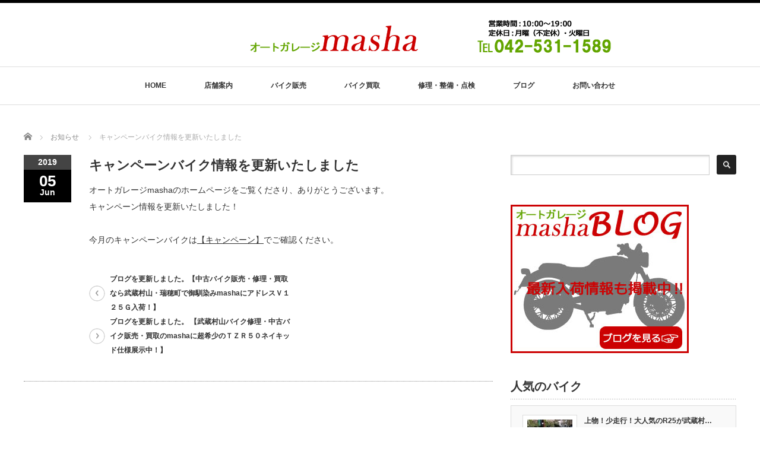

--- FILE ---
content_type: text/html; charset=UTF-8
request_url: https://masha-bike.com/news/1082/
body_size: 12168
content:
<!DOCTYPE html PUBLIC "-//W3C//DTD XHTML 1.1//EN" "http://www.w3.org/TR/xhtml11/DTD/xhtml11.dtd">
<!--[if lt IE 9]><html xmlns="http://www.w3.org/1999/xhtml" class="ie"><![endif]-->
<!--[if (gt IE 9)|!(IE)]><!--><html xmlns="http://www.w3.org/1999/xhtml"><!--<![endif]-->
<head profile="http://gmpg.org/xfn/11">
<meta http-equiv="Content-Type" content="text/html; charset=UTF-8" />
<meta http-equiv="X-UA-Compatible" content="IE=edge,chrome=1" />
<meta name="viewport" content="width=device-width" />
<title>キャンペーンバイク情報を更新いたしました - 東京・武蔵村山・瑞穂町のバイクショップ オートガレージmasha（マシャ）</title>
<meta name="description" content="オートガレージmashaのホームページをご覧くださり、ありがとうございます。キャンペーン情報を更新いたしました！今月のキャンペーンバイクは【キャンペーン】でご確認ください。" />

<link rel="alternate" type="application/rss+xml" title="東京・武蔵村山・瑞穂町のバイクショップ オートガレージmasha（マシャ） RSS Feed" href="https://masha-bike.com/feed/" />
<link rel="alternate" type="application/atom+xml" title="東京・武蔵村山・瑞穂町のバイクショップ オートガレージmasha（マシャ） Atom Feed" href="https://masha-bike.com/feed/atom/" />
<link rel="pingback" href="https://masha-bike.com/xmlrpc.php" />

	<style>img:is([sizes="auto" i], [sizes^="auto," i]) { contain-intrinsic-size: 3000px 1500px }</style>
	
		<!-- All in One SEO 4.9.3 - aioseo.com -->
	<meta name="description" content="オートガレージmashaのホームページをご覧くださり、ありがとうございます。 キャンペーン情報を更新いたしまし" />
	<meta name="robots" content="max-image-preview:large" />
	<link rel="canonical" href="https://masha-bike.com/news/1082/" />
	<meta name="generator" content="All in One SEO (AIOSEO) 4.9.3" />
		<meta property="og:locale" content="ja_JP" />
		<meta property="og:site_name" content="東京・武蔵村山・瑞穂町のバイクショップ オートガレージmasha（マシャ） - 東京・武蔵村山市・瑞穂町でバイクをお探しならオートガレージmasha（オートガレージマシャ）にご来店下さい。原付～大型車両まで出張無料査定・高価買取・不要なバイクの無料処分、バイク・パーツ類の販売から車検・修理・点検・買取・処分まで行なっています。" />
		<meta property="og:type" content="article" />
		<meta property="og:title" content="キャンペーンバイク情報を更新いたしました - 東京・武蔵村山・瑞穂町のバイクショップ オートガレージmasha（マシャ）" />
		<meta property="og:description" content="オートガレージmashaのホームページをご覧くださり、ありがとうございます。 キャンペーン情報を更新いたしまし" />
		<meta property="og:url" content="https://masha-bike.com/news/1082/" />
		<meta property="article:published_time" content="2019-06-05T03:28:43+00:00" />
		<meta property="article:modified_time" content="2019-06-05T03:29:01+00:00" />
		<meta name="twitter:card" content="summary_large_image" />
		<meta name="twitter:title" content="キャンペーンバイク情報を更新いたしました - 東京・武蔵村山・瑞穂町のバイクショップ オートガレージmasha（マシャ）" />
		<meta name="twitter:description" content="オートガレージmashaのホームページをご覧くださり、ありがとうございます。 キャンペーン情報を更新いたしまし" />
		<script type="application/ld+json" class="aioseo-schema">
			{"@context":"https:\/\/schema.org","@graph":[{"@type":"BreadcrumbList","@id":"https:\/\/masha-bike.com\/news\/1082\/#breadcrumblist","itemListElement":[{"@type":"ListItem","@id":"https:\/\/masha-bike.com#listItem","position":1,"name":"\u5bb6","item":"https:\/\/masha-bike.com","nextItem":{"@type":"ListItem","@id":"https:\/\/masha-bike.com\/news\/#listItem","name":"\u30cb\u30e5\u30fc\u30b9"}},{"@type":"ListItem","@id":"https:\/\/masha-bike.com\/news\/#listItem","position":2,"name":"\u30cb\u30e5\u30fc\u30b9","item":"https:\/\/masha-bike.com\/news\/","nextItem":{"@type":"ListItem","@id":"https:\/\/masha-bike.com\/news\/1082\/#listItem","name":"\u30ad\u30e3\u30f3\u30da\u30fc\u30f3\u30d0\u30a4\u30af\u60c5\u5831\u3092\u66f4\u65b0\u3044\u305f\u3057\u307e\u3057\u305f"},"previousItem":{"@type":"ListItem","@id":"https:\/\/masha-bike.com#listItem","name":"\u5bb6"}},{"@type":"ListItem","@id":"https:\/\/masha-bike.com\/news\/1082\/#listItem","position":3,"name":"\u30ad\u30e3\u30f3\u30da\u30fc\u30f3\u30d0\u30a4\u30af\u60c5\u5831\u3092\u66f4\u65b0\u3044\u305f\u3057\u307e\u3057\u305f","previousItem":{"@type":"ListItem","@id":"https:\/\/masha-bike.com\/news\/#listItem","name":"\u30cb\u30e5\u30fc\u30b9"}}]},{"@type":"Organization","@id":"https:\/\/masha-bike.com\/#organization","name":"\u6771\u4eac\u30fb\u6b66\u8535\u6751\u5c71\u30fb\u745e\u7a42\u753a\u306e\u30d0\u30a4\u30af\u30b7\u30e7\u30c3\u30d7 \u30aa\u30fc\u30c8\u30ac\u30ec\u30fc\u30b8masha\uff08\u30de\u30b7\u30e3\uff09","description":"\u6771\u4eac\u30fb\u6b66\u8535\u6751\u5c71\u5e02\u30fb\u745e\u7a42\u753a\u3067\u30d0\u30a4\u30af\u3092\u304a\u63a2\u3057\u306a\u3089\u30aa\u30fc\u30c8\u30ac\u30ec\u30fc\u30b8masha\uff08\u30aa\u30fc\u30c8\u30ac\u30ec\u30fc\u30b8\u30de\u30b7\u30e3\uff09\u306b\u3054\u6765\u5e97\u4e0b\u3055\u3044\u3002\u539f\u4ed8\uff5e\u5927\u578b\u8eca\u4e21\u307e\u3067\u51fa\u5f35\u7121\u6599\u67fb\u5b9a\u30fb\u9ad8\u4fa1\u8cb7\u53d6\u30fb\u4e0d\u8981\u306a\u30d0\u30a4\u30af\u306e\u7121\u6599\u51e6\u5206\u3001\u30d0\u30a4\u30af\u30fb\u30d1\u30fc\u30c4\u985e\u306e\u8ca9\u58f2\u304b\u3089\u8eca\u691c\u30fb\u4fee\u7406\u30fb\u70b9\u691c\u30fb\u8cb7\u53d6\u30fb\u51e6\u5206\u307e\u3067\u884c\u306a\u3063\u3066\u3044\u307e\u3059\u3002","url":"https:\/\/masha-bike.com\/"},{"@type":"WebPage","@id":"https:\/\/masha-bike.com\/news\/1082\/#webpage","url":"https:\/\/masha-bike.com\/news\/1082\/","name":"\u30ad\u30e3\u30f3\u30da\u30fc\u30f3\u30d0\u30a4\u30af\u60c5\u5831\u3092\u66f4\u65b0\u3044\u305f\u3057\u307e\u3057\u305f - \u6771\u4eac\u30fb\u6b66\u8535\u6751\u5c71\u30fb\u745e\u7a42\u753a\u306e\u30d0\u30a4\u30af\u30b7\u30e7\u30c3\u30d7 \u30aa\u30fc\u30c8\u30ac\u30ec\u30fc\u30b8masha\uff08\u30de\u30b7\u30e3\uff09","description":"\u30aa\u30fc\u30c8\u30ac\u30ec\u30fc\u30b8masha\u306e\u30db\u30fc\u30e0\u30da\u30fc\u30b8\u3092\u3054\u89a7\u304f\u3060\u3055\u308a\u3001\u3042\u308a\u304c\u3068\u3046\u3054\u3056\u3044\u307e\u3059\u3002 \u30ad\u30e3\u30f3\u30da\u30fc\u30f3\u60c5\u5831\u3092\u66f4\u65b0\u3044\u305f\u3057\u307e\u3057","inLanguage":"ja","isPartOf":{"@id":"https:\/\/masha-bike.com\/#website"},"breadcrumb":{"@id":"https:\/\/masha-bike.com\/news\/1082\/#breadcrumblist"},"datePublished":"2019-06-05T12:28:43+09:00","dateModified":"2019-06-05T12:29:01+09:00"},{"@type":"WebSite","@id":"https:\/\/masha-bike.com\/#website","url":"https:\/\/masha-bike.com\/","name":"\u6771\u4eac\u30fb\u6b66\u8535\u6751\u5c71\u30fb\u745e\u7a42\u753a\u306e\u30d0\u30a4\u30af\u30b7\u30e7\u30c3\u30d7 \u30aa\u30fc\u30c8\u30ac\u30ec\u30fc\u30b8masha\uff08\u30de\u30b7\u30e3\uff09","description":"\u6771\u4eac\u30fb\u6b66\u8535\u6751\u5c71\u5e02\u30fb\u745e\u7a42\u753a\u3067\u30d0\u30a4\u30af\u3092\u304a\u63a2\u3057\u306a\u3089\u30aa\u30fc\u30c8\u30ac\u30ec\u30fc\u30b8masha\uff08\u30aa\u30fc\u30c8\u30ac\u30ec\u30fc\u30b8\u30de\u30b7\u30e3\uff09\u306b\u3054\u6765\u5e97\u4e0b\u3055\u3044\u3002\u539f\u4ed8\uff5e\u5927\u578b\u8eca\u4e21\u307e\u3067\u51fa\u5f35\u7121\u6599\u67fb\u5b9a\u30fb\u9ad8\u4fa1\u8cb7\u53d6\u30fb\u4e0d\u8981\u306a\u30d0\u30a4\u30af\u306e\u7121\u6599\u51e6\u5206\u3001\u30d0\u30a4\u30af\u30fb\u30d1\u30fc\u30c4\u985e\u306e\u8ca9\u58f2\u304b\u3089\u8eca\u691c\u30fb\u4fee\u7406\u30fb\u70b9\u691c\u30fb\u8cb7\u53d6\u30fb\u51e6\u5206\u307e\u3067\u884c\u306a\u3063\u3066\u3044\u307e\u3059\u3002","inLanguage":"ja","publisher":{"@id":"https:\/\/masha-bike.com\/#organization"}}]}
		</script>
		<!-- All in One SEO -->

<link rel='dns-prefetch' href='//challenges.cloudflare.com' />
<link rel='dns-prefetch' href='//www.googletagmanager.com' />
<script type="text/javascript">
/* <![CDATA[ */
window._wpemojiSettings = {"baseUrl":"https:\/\/s.w.org\/images\/core\/emoji\/16.0.1\/72x72\/","ext":".png","svgUrl":"https:\/\/s.w.org\/images\/core\/emoji\/16.0.1\/svg\/","svgExt":".svg","source":{"concatemoji":"https:\/\/masha-bike.com\/wp-includes\/js\/wp-emoji-release.min.js?ver=6.8.3"}};
/*! This file is auto-generated */
!function(s,n){var o,i,e;function c(e){try{var t={supportTests:e,timestamp:(new Date).valueOf()};sessionStorage.setItem(o,JSON.stringify(t))}catch(e){}}function p(e,t,n){e.clearRect(0,0,e.canvas.width,e.canvas.height),e.fillText(t,0,0);var t=new Uint32Array(e.getImageData(0,0,e.canvas.width,e.canvas.height).data),a=(e.clearRect(0,0,e.canvas.width,e.canvas.height),e.fillText(n,0,0),new Uint32Array(e.getImageData(0,0,e.canvas.width,e.canvas.height).data));return t.every(function(e,t){return e===a[t]})}function u(e,t){e.clearRect(0,0,e.canvas.width,e.canvas.height),e.fillText(t,0,0);for(var n=e.getImageData(16,16,1,1),a=0;a<n.data.length;a++)if(0!==n.data[a])return!1;return!0}function f(e,t,n,a){switch(t){case"flag":return n(e,"\ud83c\udff3\ufe0f\u200d\u26a7\ufe0f","\ud83c\udff3\ufe0f\u200b\u26a7\ufe0f")?!1:!n(e,"\ud83c\udde8\ud83c\uddf6","\ud83c\udde8\u200b\ud83c\uddf6")&&!n(e,"\ud83c\udff4\udb40\udc67\udb40\udc62\udb40\udc65\udb40\udc6e\udb40\udc67\udb40\udc7f","\ud83c\udff4\u200b\udb40\udc67\u200b\udb40\udc62\u200b\udb40\udc65\u200b\udb40\udc6e\u200b\udb40\udc67\u200b\udb40\udc7f");case"emoji":return!a(e,"\ud83e\udedf")}return!1}function g(e,t,n,a){var r="undefined"!=typeof WorkerGlobalScope&&self instanceof WorkerGlobalScope?new OffscreenCanvas(300,150):s.createElement("canvas"),o=r.getContext("2d",{willReadFrequently:!0}),i=(o.textBaseline="top",o.font="600 32px Arial",{});return e.forEach(function(e){i[e]=t(o,e,n,a)}),i}function t(e){var t=s.createElement("script");t.src=e,t.defer=!0,s.head.appendChild(t)}"undefined"!=typeof Promise&&(o="wpEmojiSettingsSupports",i=["flag","emoji"],n.supports={everything:!0,everythingExceptFlag:!0},e=new Promise(function(e){s.addEventListener("DOMContentLoaded",e,{once:!0})}),new Promise(function(t){var n=function(){try{var e=JSON.parse(sessionStorage.getItem(o));if("object"==typeof e&&"number"==typeof e.timestamp&&(new Date).valueOf()<e.timestamp+604800&&"object"==typeof e.supportTests)return e.supportTests}catch(e){}return null}();if(!n){if("undefined"!=typeof Worker&&"undefined"!=typeof OffscreenCanvas&&"undefined"!=typeof URL&&URL.createObjectURL&&"undefined"!=typeof Blob)try{var e="postMessage("+g.toString()+"("+[JSON.stringify(i),f.toString(),p.toString(),u.toString()].join(",")+"));",a=new Blob([e],{type:"text/javascript"}),r=new Worker(URL.createObjectURL(a),{name:"wpTestEmojiSupports"});return void(r.onmessage=function(e){c(n=e.data),r.terminate(),t(n)})}catch(e){}c(n=g(i,f,p,u))}t(n)}).then(function(e){for(var t in e)n.supports[t]=e[t],n.supports.everything=n.supports.everything&&n.supports[t],"flag"!==t&&(n.supports.everythingExceptFlag=n.supports.everythingExceptFlag&&n.supports[t]);n.supports.everythingExceptFlag=n.supports.everythingExceptFlag&&!n.supports.flag,n.DOMReady=!1,n.readyCallback=function(){n.DOMReady=!0}}).then(function(){return e}).then(function(){var e;n.supports.everything||(n.readyCallback(),(e=n.source||{}).concatemoji?t(e.concatemoji):e.wpemoji&&e.twemoji&&(t(e.twemoji),t(e.wpemoji)))}))}((window,document),window._wpemojiSettings);
/* ]]> */
</script>
<style id='wp-emoji-styles-inline-css' type='text/css'>

	img.wp-smiley, img.emoji {
		display: inline !important;
		border: none !important;
		box-shadow: none !important;
		height: 1em !important;
		width: 1em !important;
		margin: 0 0.07em !important;
		vertical-align: -0.1em !important;
		background: none !important;
		padding: 0 !important;
	}
</style>
<link rel='stylesheet' id='wp-block-library-css' href='https://masha-bike.com/wp-includes/css/dist/block-library/style.min.css?ver=6.8.3' type='text/css' media='all' />
<style id='classic-theme-styles-inline-css' type='text/css'>
/*! This file is auto-generated */
.wp-block-button__link{color:#fff;background-color:#32373c;border-radius:9999px;box-shadow:none;text-decoration:none;padding:calc(.667em + 2px) calc(1.333em + 2px);font-size:1.125em}.wp-block-file__button{background:#32373c;color:#fff;text-decoration:none}
</style>
<link rel='stylesheet' id='aioseo/css/src/vue/standalone/blocks/table-of-contents/global.scss-css' href='https://masha-bike.com/wp-content/plugins/all-in-one-seo-pack/dist/Lite/assets/css/table-of-contents/global.e90f6d47.css?ver=4.9.3' type='text/css' media='all' />
<style id='global-styles-inline-css' type='text/css'>
:root{--wp--preset--aspect-ratio--square: 1;--wp--preset--aspect-ratio--4-3: 4/3;--wp--preset--aspect-ratio--3-4: 3/4;--wp--preset--aspect-ratio--3-2: 3/2;--wp--preset--aspect-ratio--2-3: 2/3;--wp--preset--aspect-ratio--16-9: 16/9;--wp--preset--aspect-ratio--9-16: 9/16;--wp--preset--color--black: #000000;--wp--preset--color--cyan-bluish-gray: #abb8c3;--wp--preset--color--white: #ffffff;--wp--preset--color--pale-pink: #f78da7;--wp--preset--color--vivid-red: #cf2e2e;--wp--preset--color--luminous-vivid-orange: #ff6900;--wp--preset--color--luminous-vivid-amber: #fcb900;--wp--preset--color--light-green-cyan: #7bdcb5;--wp--preset--color--vivid-green-cyan: #00d084;--wp--preset--color--pale-cyan-blue: #8ed1fc;--wp--preset--color--vivid-cyan-blue: #0693e3;--wp--preset--color--vivid-purple: #9b51e0;--wp--preset--gradient--vivid-cyan-blue-to-vivid-purple: linear-gradient(135deg,rgba(6,147,227,1) 0%,rgb(155,81,224) 100%);--wp--preset--gradient--light-green-cyan-to-vivid-green-cyan: linear-gradient(135deg,rgb(122,220,180) 0%,rgb(0,208,130) 100%);--wp--preset--gradient--luminous-vivid-amber-to-luminous-vivid-orange: linear-gradient(135deg,rgba(252,185,0,1) 0%,rgba(255,105,0,1) 100%);--wp--preset--gradient--luminous-vivid-orange-to-vivid-red: linear-gradient(135deg,rgba(255,105,0,1) 0%,rgb(207,46,46) 100%);--wp--preset--gradient--very-light-gray-to-cyan-bluish-gray: linear-gradient(135deg,rgb(238,238,238) 0%,rgb(169,184,195) 100%);--wp--preset--gradient--cool-to-warm-spectrum: linear-gradient(135deg,rgb(74,234,220) 0%,rgb(151,120,209) 20%,rgb(207,42,186) 40%,rgb(238,44,130) 60%,rgb(251,105,98) 80%,rgb(254,248,76) 100%);--wp--preset--gradient--blush-light-purple: linear-gradient(135deg,rgb(255,206,236) 0%,rgb(152,150,240) 100%);--wp--preset--gradient--blush-bordeaux: linear-gradient(135deg,rgb(254,205,165) 0%,rgb(254,45,45) 50%,rgb(107,0,62) 100%);--wp--preset--gradient--luminous-dusk: linear-gradient(135deg,rgb(255,203,112) 0%,rgb(199,81,192) 50%,rgb(65,88,208) 100%);--wp--preset--gradient--pale-ocean: linear-gradient(135deg,rgb(255,245,203) 0%,rgb(182,227,212) 50%,rgb(51,167,181) 100%);--wp--preset--gradient--electric-grass: linear-gradient(135deg,rgb(202,248,128) 0%,rgb(113,206,126) 100%);--wp--preset--gradient--midnight: linear-gradient(135deg,rgb(2,3,129) 0%,rgb(40,116,252) 100%);--wp--preset--font-size--small: 13px;--wp--preset--font-size--medium: 20px;--wp--preset--font-size--large: 36px;--wp--preset--font-size--x-large: 42px;--wp--preset--spacing--20: 0.44rem;--wp--preset--spacing--30: 0.67rem;--wp--preset--spacing--40: 1rem;--wp--preset--spacing--50: 1.5rem;--wp--preset--spacing--60: 2.25rem;--wp--preset--spacing--70: 3.38rem;--wp--preset--spacing--80: 5.06rem;--wp--preset--shadow--natural: 6px 6px 9px rgba(0, 0, 0, 0.2);--wp--preset--shadow--deep: 12px 12px 50px rgba(0, 0, 0, 0.4);--wp--preset--shadow--sharp: 6px 6px 0px rgba(0, 0, 0, 0.2);--wp--preset--shadow--outlined: 6px 6px 0px -3px rgba(255, 255, 255, 1), 6px 6px rgba(0, 0, 0, 1);--wp--preset--shadow--crisp: 6px 6px 0px rgba(0, 0, 0, 1);}:where(.is-layout-flex){gap: 0.5em;}:where(.is-layout-grid){gap: 0.5em;}body .is-layout-flex{display: flex;}.is-layout-flex{flex-wrap: wrap;align-items: center;}.is-layout-flex > :is(*, div){margin: 0;}body .is-layout-grid{display: grid;}.is-layout-grid > :is(*, div){margin: 0;}:where(.wp-block-columns.is-layout-flex){gap: 2em;}:where(.wp-block-columns.is-layout-grid){gap: 2em;}:where(.wp-block-post-template.is-layout-flex){gap: 1.25em;}:where(.wp-block-post-template.is-layout-grid){gap: 1.25em;}.has-black-color{color: var(--wp--preset--color--black) !important;}.has-cyan-bluish-gray-color{color: var(--wp--preset--color--cyan-bluish-gray) !important;}.has-white-color{color: var(--wp--preset--color--white) !important;}.has-pale-pink-color{color: var(--wp--preset--color--pale-pink) !important;}.has-vivid-red-color{color: var(--wp--preset--color--vivid-red) !important;}.has-luminous-vivid-orange-color{color: var(--wp--preset--color--luminous-vivid-orange) !important;}.has-luminous-vivid-amber-color{color: var(--wp--preset--color--luminous-vivid-amber) !important;}.has-light-green-cyan-color{color: var(--wp--preset--color--light-green-cyan) !important;}.has-vivid-green-cyan-color{color: var(--wp--preset--color--vivid-green-cyan) !important;}.has-pale-cyan-blue-color{color: var(--wp--preset--color--pale-cyan-blue) !important;}.has-vivid-cyan-blue-color{color: var(--wp--preset--color--vivid-cyan-blue) !important;}.has-vivid-purple-color{color: var(--wp--preset--color--vivid-purple) !important;}.has-black-background-color{background-color: var(--wp--preset--color--black) !important;}.has-cyan-bluish-gray-background-color{background-color: var(--wp--preset--color--cyan-bluish-gray) !important;}.has-white-background-color{background-color: var(--wp--preset--color--white) !important;}.has-pale-pink-background-color{background-color: var(--wp--preset--color--pale-pink) !important;}.has-vivid-red-background-color{background-color: var(--wp--preset--color--vivid-red) !important;}.has-luminous-vivid-orange-background-color{background-color: var(--wp--preset--color--luminous-vivid-orange) !important;}.has-luminous-vivid-amber-background-color{background-color: var(--wp--preset--color--luminous-vivid-amber) !important;}.has-light-green-cyan-background-color{background-color: var(--wp--preset--color--light-green-cyan) !important;}.has-vivid-green-cyan-background-color{background-color: var(--wp--preset--color--vivid-green-cyan) !important;}.has-pale-cyan-blue-background-color{background-color: var(--wp--preset--color--pale-cyan-blue) !important;}.has-vivid-cyan-blue-background-color{background-color: var(--wp--preset--color--vivid-cyan-blue) !important;}.has-vivid-purple-background-color{background-color: var(--wp--preset--color--vivid-purple) !important;}.has-black-border-color{border-color: var(--wp--preset--color--black) !important;}.has-cyan-bluish-gray-border-color{border-color: var(--wp--preset--color--cyan-bluish-gray) !important;}.has-white-border-color{border-color: var(--wp--preset--color--white) !important;}.has-pale-pink-border-color{border-color: var(--wp--preset--color--pale-pink) !important;}.has-vivid-red-border-color{border-color: var(--wp--preset--color--vivid-red) !important;}.has-luminous-vivid-orange-border-color{border-color: var(--wp--preset--color--luminous-vivid-orange) !important;}.has-luminous-vivid-amber-border-color{border-color: var(--wp--preset--color--luminous-vivid-amber) !important;}.has-light-green-cyan-border-color{border-color: var(--wp--preset--color--light-green-cyan) !important;}.has-vivid-green-cyan-border-color{border-color: var(--wp--preset--color--vivid-green-cyan) !important;}.has-pale-cyan-blue-border-color{border-color: var(--wp--preset--color--pale-cyan-blue) !important;}.has-vivid-cyan-blue-border-color{border-color: var(--wp--preset--color--vivid-cyan-blue) !important;}.has-vivid-purple-border-color{border-color: var(--wp--preset--color--vivid-purple) !important;}.has-vivid-cyan-blue-to-vivid-purple-gradient-background{background: var(--wp--preset--gradient--vivid-cyan-blue-to-vivid-purple) !important;}.has-light-green-cyan-to-vivid-green-cyan-gradient-background{background: var(--wp--preset--gradient--light-green-cyan-to-vivid-green-cyan) !important;}.has-luminous-vivid-amber-to-luminous-vivid-orange-gradient-background{background: var(--wp--preset--gradient--luminous-vivid-amber-to-luminous-vivid-orange) !important;}.has-luminous-vivid-orange-to-vivid-red-gradient-background{background: var(--wp--preset--gradient--luminous-vivid-orange-to-vivid-red) !important;}.has-very-light-gray-to-cyan-bluish-gray-gradient-background{background: var(--wp--preset--gradient--very-light-gray-to-cyan-bluish-gray) !important;}.has-cool-to-warm-spectrum-gradient-background{background: var(--wp--preset--gradient--cool-to-warm-spectrum) !important;}.has-blush-light-purple-gradient-background{background: var(--wp--preset--gradient--blush-light-purple) !important;}.has-blush-bordeaux-gradient-background{background: var(--wp--preset--gradient--blush-bordeaux) !important;}.has-luminous-dusk-gradient-background{background: var(--wp--preset--gradient--luminous-dusk) !important;}.has-pale-ocean-gradient-background{background: var(--wp--preset--gradient--pale-ocean) !important;}.has-electric-grass-gradient-background{background: var(--wp--preset--gradient--electric-grass) !important;}.has-midnight-gradient-background{background: var(--wp--preset--gradient--midnight) !important;}.has-small-font-size{font-size: var(--wp--preset--font-size--small) !important;}.has-medium-font-size{font-size: var(--wp--preset--font-size--medium) !important;}.has-large-font-size{font-size: var(--wp--preset--font-size--large) !important;}.has-x-large-font-size{font-size: var(--wp--preset--font-size--x-large) !important;}
:where(.wp-block-post-template.is-layout-flex){gap: 1.25em;}:where(.wp-block-post-template.is-layout-grid){gap: 1.25em;}
:where(.wp-block-columns.is-layout-flex){gap: 2em;}:where(.wp-block-columns.is-layout-grid){gap: 2em;}
:root :where(.wp-block-pullquote){font-size: 1.5em;line-height: 1.6;}
</style>
<link rel='stylesheet' id='contact-form-7-css' href='https://masha-bike.com/wp-content/plugins/contact-form-7/includes/css/styles.css?ver=6.1.4' type='text/css' media='all' />
<link rel='stylesheet' id='flexible-faq-css' href='https://masha-bike.com/wp-content/plugins/flexible-faq/css/flexible-faq.css?ver=0.1' type='text/css' media='all' />
<script type="text/javascript" src="https://masha-bike.com/wp-includes/js/jquery/jquery.min.js?ver=3.7.1" id="jquery-core-js"></script>
<script type="text/javascript" src="https://masha-bike.com/wp-includes/js/jquery/jquery-migrate.min.js?ver=3.4.1" id="jquery-migrate-js"></script>

<!-- Site Kit によって追加された Google タグ（gtag.js）スニペット -->
<!-- Google アナリティクス スニペット (Site Kit が追加) -->
<script type="text/javascript" src="https://www.googletagmanager.com/gtag/js?id=G-5LMXJW9ZLK" id="google_gtagjs-js" async></script>
<script type="text/javascript" id="google_gtagjs-js-after">
/* <![CDATA[ */
window.dataLayer = window.dataLayer || [];function gtag(){dataLayer.push(arguments);}
gtag("set","linker",{"domains":["masha-bike.com"]});
gtag("js", new Date());
gtag("set", "developer_id.dZTNiMT", true);
gtag("config", "G-5LMXJW9ZLK");
/* ]]> */
</script>
<link rel="https://api.w.org/" href="https://masha-bike.com/wp-json/" /><link rel='shortlink' href='https://masha-bike.com/?p=1082' />
<link rel="alternate" title="oEmbed (JSON)" type="application/json+oembed" href="https://masha-bike.com/wp-json/oembed/1.0/embed?url=https%3A%2F%2Fmasha-bike.com%2Fnews%2F1082%2F" />
<link rel="alternate" title="oEmbed (XML)" type="text/xml+oembed" href="https://masha-bike.com/wp-json/oembed/1.0/embed?url=https%3A%2F%2Fmasha-bike.com%2Fnews%2F1082%2F&#038;format=xml" />
<meta name="generator" content="Site Kit by Google 1.171.0" /><meta name="generator" content="Elementor 3.34.3; features: additional_custom_breakpoints; settings: css_print_method-external, google_font-enabled, font_display-auto">
			<style>
				.e-con.e-parent:nth-of-type(n+4):not(.e-lazyloaded):not(.e-no-lazyload),
				.e-con.e-parent:nth-of-type(n+4):not(.e-lazyloaded):not(.e-no-lazyload) * {
					background-image: none !important;
				}
				@media screen and (max-height: 1024px) {
					.e-con.e-parent:nth-of-type(n+3):not(.e-lazyloaded):not(.e-no-lazyload),
					.e-con.e-parent:nth-of-type(n+3):not(.e-lazyloaded):not(.e-no-lazyload) * {
						background-image: none !important;
					}
				}
				@media screen and (max-height: 640px) {
					.e-con.e-parent:nth-of-type(n+2):not(.e-lazyloaded):not(.e-no-lazyload),
					.e-con.e-parent:nth-of-type(n+2):not(.e-lazyloaded):not(.e-no-lazyload) * {
						background-image: none !important;
					}
				}
			</style>
			<link rel="icon" href="https://masha-bike.com/wp-content/uploads/2019/01/masha_logo2-sp.png" sizes="32x32" />
<link rel="icon" href="https://masha-bike.com/wp-content/uploads/2019/01/masha_logo2-sp.png" sizes="192x192" />
<link rel="apple-touch-icon" href="https://masha-bike.com/wp-content/uploads/2019/01/masha_logo2-sp.png" />
<meta name="msapplication-TileImage" content="https://masha-bike.com/wp-content/uploads/2019/01/masha_logo2-sp.png" />
<script src="https://masha-bike.com/wp-content/themes/luxe_tcd022/js/jquery.easing.1.3.js"></script>

<link rel="stylesheet" href="//maxcdn.bootstrapcdn.com/font-awesome/4.3.0/css/font-awesome.min.css">
<link rel="stylesheet" href="https://masha-bike.com/wp-content/themes/luxe_tcd022/style.css?ver=4.3.2" type="text/css" />
<link rel="stylesheet" href="https://masha-bike.com/wp-content/themes/luxe_tcd022/comment-style.css?ver=4.3.2" type="text/css" />

<link rel="stylesheet" media="screen and (min-width:1201px)" href="https://masha-bike.com/wp-content/themes/luxe_tcd022/style_pc.css?ver=4.3.2" type="text/css" />
<link rel="stylesheet" media="screen and (max-width:1200px)" href="https://masha-bike.com/wp-content/themes/luxe_tcd022/style_sp.css?ver=4.3.2" type="text/css" />
<link rel="stylesheet" media="screen and (max-width:1200px)" href="https://masha-bike.com/wp-content/themes/luxe_tcd022/footer-bar/footer-bar.css?ver=?ver=4.3.2">

<link rel="stylesheet" href="https://masha-bike.com/wp-content/themes/luxe_tcd022/japanese.css?ver=4.3.2" type="text/css" />

<script type="text/javascript" src="https://masha-bike.com/wp-content/themes/luxe_tcd022/js/jscript.js?ver=4.3.2"></script>
<script type="text/javascript" src="https://masha-bike.com/wp-content/themes/luxe_tcd022/js/scroll.js?ver=4.3.2"></script>
<script type="text/javascript" src="https://masha-bike.com/wp-content/themes/luxe_tcd022/js/comment.js?ver=4.3.2"></script>
<script type="text/javascript" src="https://masha-bike.com/wp-content/themes/luxe_tcd022/js/rollover.js?ver=4.3.2"></script>
<!--[if lt IE 9]>
<link id="stylesheet" rel="stylesheet" href="https://masha-bike.com/wp-content/themes/luxe_tcd022/style_pc.css?ver=4.3.2" type="text/css" />
<script type="text/javascript" src="https://masha-bike.com/wp-content/themes/luxe_tcd022/js/ie.js?ver=4.3.2"></script>
<link rel="stylesheet" href="https://masha-bike.com/wp-content/themes/luxe_tcd022/ie.css" type="text/css" />
<![endif]-->

<!--[if IE 7]>
<link rel="stylesheet" href="https://masha-bike.com/wp-content/themes/luxe_tcd022/ie7.css" type="text/css" />
<![endif]-->


<!-- carousel -->
<script type="text/javascript" src="https://masha-bike.com/wp-content/themes/luxe_tcd022/js/slick.min.js"></script>
<link rel="stylesheet" type="text/css" href="https://masha-bike.com/wp-content/themes/luxe_tcd022/js/slick.css"/>
<script type="text/javascript" charset="utf-8">
	jQuery(window).load(function() {
		jQuery('.carousel').slick({
			arrows: true,
			dots: false,
			infinite: true,
			slidesToShow: 6,
			slidesToScroll: 1,
			autoplay: true,
			autoplaySpeed: 3000,

		});
	});
</script>
<!-- /carousel -->


<style type="text/css">
body { font-size:14px; }
a {color: #333333;}
a:hover {color: #D40000;}
#global_menu ul ul li a{background:#333333;}
#global_menu ul ul li a:hover{background:#D40000;}
#return_top{background-color:#333333;}
#return_top:hover{background-color:#D40000;}
.google_search input:hover#search_button, .google_search #searchsubmit:hover { background-color:#D40000; }
.widget_search #search-btn input:hover, .widget_search #searchsubmit:hover { background-color:#D40000; }

#submit_comment:hover {
	background:#333333;
}

.post_content a, .custom-html-widget a { color:#333333; }
.post_content a:hover, .custom-html-widget a:hover { color:#57BDCC; }

@media screen and (max-width:1200px){
  #header{ border: none; }
  .slick-next, .slick-prev{ display: none !important; }
  #footer_social_link{ position: absolute; bottom: 9px; right: 60px; }
  #footer_social_link li{ background: #bbb; border-radius: 100%; margin-right: 5px; }
  #footer_social_link li:before{ top: 7px !important; left: 7px !important; }
}

a.tel{
  width:90%;
  margin: 20px auto;
  display: block;
  background: #003c7a;
  box-shadow: 0px 7px #282c45;
  padding: 5px;
  font-size: 20px;
  color: #fff;
  text-align: center;
  border-radius: 5px;
}

#index-news-headline{
    font-family: Roboto, Sans-serif !important;
}

#maincopy h2{
    font-family: Roboto, Sans-serif !important;
}

#maincopy p{
    font-family: Roboto, Sans-serif !important;
}

.index-menu-desc a{
    font-family: Roboto, Sans-serif !important;
}

#index-news-ul li a{
    font-family: Roboto, Sans-serif !important;
}

@media screen and (max-width: 800px) {
#footer-slider-wrapper{
	display: none;
}
}

@media screen and (max-width: 800px)
#contents {
    padding-top: 230px !important;
}


/*767px以下で有効*/
@media screen and (max-width: 768px){
    .pc-contents { display: none;}          //SPで非表示
}
/*768px以上で有効*/
@media screen and (min-width: 767px){
    .sp-contents { display: none;}          //PCで非表示
}

a:hover img{
	opacity:0.5;
}


#header{
	position: fixed;
	z-index: 9999999;
	background: #fff;
	border-top: solid 5px #000;
}

@media screen and (min-width:1201px){
  #contents{
  	padding-top: 222px;
  }
}

@media screen and (max-width:1200px){
  #contents{
  	padding-top: 60px;
  }
}

#wrapper{
	border-top: none;
}


</style>

</head>

<body class="wp-singular news-template-default single single-news postid-1082 wp-theme-luxe_tcd022 elementor-default elementor-kit-6137">
<div id="wrapper">
	<!-- header -->
	<div id="header" class="clearfix">
		<div id="logo-area">
			<!-- logo -->
   <div id='logo_image'>
<h1 id="logo" style="top:25px; left:377px;"><a href=" https://masha-bike.com/" title="東京・武蔵村山・瑞穂町のバイクショップ オートガレージmasha（マシャ）" data-label="東京・武蔵村山・瑞穂町のバイクショップ オートガレージmasha（マシャ）"><img src="https://masha-bike.com/wp-content/uploads/tcd-w/logo.png?1769641825" alt="東京・武蔵村山・瑞穂町のバイクショップ オートガレージmasha（マシャ）" title="東京・武蔵村山・瑞穂町のバイクショップ オートガレージmasha（マシャ）" /></a></h1>
</div>

		</div>
   <a href="#" class="menu_button"></a>
		<!-- global menu -->
		<div id="global_menu" class="clearfix">
	<ul id="menu-%e3%82%b0%e3%83%ad%e3%83%bc%e3%83%90%e3%83%ab%e3%83%8a%e3%83%93" class="menu"><li id="menu-item-12" class="menu-item menu-item-type-post_type menu-item-object-page menu-item-home menu-item-12"><a href="https://masha-bike.com/">HOME</a></li>
<li id="menu-item-162" class="menu-item menu-item-type-post_type menu-item-object-page menu-item-has-children menu-item-162"><a href="https://masha-bike.com/shop/">店舗案内</a>
<ul class="sub-menu">
	<li id="menu-item-812" class="menu-item menu-item-type-post_type menu-item-object-page menu-item-812"><a href="https://masha-bike.com/shop/">店舗案内</a></li>
	<li id="menu-item-25" class="menu-item menu-item-type-post_type menu-item-object-page menu-item-25"><a href="https://masha-bike.com/qa/">よくあるご質問</a></li>
	<li id="menu-item-62" class="menu-item menu-item-type-post_type menu-item-object-page menu-item-62"><a href="https://masha-bike.com/voice/">お客様の声</a></li>
</ul>
</li>
<li id="menu-item-176" class="menu-item menu-item-type-post_type menu-item-object-page menu-item-has-children menu-item-176"><a href="https://masha-bike.com/hanbai/">バイク販売</a>
<ul class="sub-menu">
	<li id="menu-item-1159" class="menu-item menu-item-type-taxonomy menu-item-object-category menu-item-1159"><a href="https://masha-bike.com/category/campaign/">キャンペーン</a></li>
	<li id="menu-item-1160" class="menu-item menu-item-type-taxonomy menu-item-object-category menu-item-1160"><a href="https://masha-bike.com/category/stock/">在庫車情報</a></li>
	<li id="menu-item-819" class="menu-item menu-item-type-custom menu-item-object-custom menu-item-819"><a href="https://www.goobike.com/shop/client_8501017/showroom.html">gooバイク</a></li>
	<li id="menu-item-818" class="menu-item menu-item-type-custom menu-item-object-custom menu-item-818"><a href="https://moto.webike.net/shop/4380/">Webike</a></li>
	<li id="menu-item-813" class="menu-item menu-item-type-post_type menu-item-object-page menu-item-813"><a href="https://masha-bike.com/hanbai/">注文販売</a></li>
	<li id="menu-item-1161" class="menu-item menu-item-type-taxonomy menu-item-object-category menu-item-1161"><a href="https://masha-bike.com/category/sold/">販売実績</a></li>
</ul>
</li>
<li id="menu-item-81" class="menu-item menu-item-type-post_type menu-item-object-page menu-item-has-children menu-item-81"><a href="https://masha-bike.com/kaitori/">バイク買取</a>
<ul class="sub-menu">
	<li id="menu-item-814" class="menu-item menu-item-type-post_type menu-item-object-page menu-item-814"><a href="https://masha-bike.com/kaitori/">バイク買取</a></li>
	<li id="menu-item-95" class="menu-item menu-item-type-post_type menu-item-object-page menu-item-95"><a href="https://masha-bike.com/syobun/">バイク無料処分</a></li>
</ul>
</li>
<li id="menu-item-160" class="menu-item menu-item-type-post_type menu-item-object-page menu-item-has-children menu-item-160"><a href="https://masha-bike.com/repair/">修理・整備・点検</a>
<ul class="sub-menu">
	<li id="menu-item-815" class="menu-item menu-item-type-post_type menu-item-object-page menu-item-815"><a href="https://masha-bike.com/repair/">修理・整備・点検</a></li>
	<li id="menu-item-125" class="menu-item menu-item-type-post_type menu-item-object-page menu-item-125"><a href="https://masha-bike.com/shaken/">バイク車検</a></li>
	<li id="menu-item-106" class="menu-item menu-item-type-post_type menu-item-object-page menu-item-106"><a href="https://masha-bike.com/insurance/">バイク保険</a></li>
</ul>
</li>
<li id="menu-item-14" class="menu-item menu-item-type-custom menu-item-object-custom menu-item-has-children menu-item-14"><a target="_blank" href="http://ameblo.jp/bike-masha/">ブログ</a>
<ul class="sub-menu">
	<li id="menu-item-816" class="menu-item menu-item-type-custom menu-item-object-custom menu-item-816"><a target="_blank" href="http://ameblo.jp/bike-masha/">ブログ</a></li>
</ul>
</li>
<li id="menu-item-78" class="menu-item menu-item-type-post_type menu-item-object-page menu-item-has-children menu-item-78"><a href="https://masha-bike.com/contact/">お問い合わせ</a>
<ul class="sub-menu">
	<li id="menu-item-817" class="menu-item menu-item-type-post_type menu-item-object-page menu-item-817"><a href="https://masha-bike.com/contact/">お問い合わせ</a></li>
	<li id="menu-item-13" class="menu-item menu-item-type-post_type menu-item-object-page menu-item-13"><a href="https://masha-bike.com/policy/">プライバシーポリシー</a></li>
</ul>
</li>
</ul>		</div>
		<!-- /global menu -->

	</div>
	<!-- /header -->


	<div id="contents" class="clearfix">
		
<ul id="bread_crumb" class="clearfix" itemscope itemtype="http://schema.org/BreadcrumbList">
 <li itemprop="itemListElement" itemscope itemtype="http://schema.org/ListItem" class="home"><a itemprop="item" href="https://masha-bike.com/"><span itemprop="name">Home</span></a><meta itemprop="position" content="1" /></li>

 <li itemprop="itemListElement" itemscope itemtype="http://schema.org/ListItem"><a itemprop="item" href="https://masha-bike.com/news/"><span itemprop="name">お知らせ</span></a><meta itemprop="position" content="2" /></li>
 <li itemprop="itemListElement" itemscope itemtype="http://schema.org/ListItem" class="last"><span itemprop="name">キャンペーンバイク情報を更新いたしました</span><meta itemprop="position" content="3" /></li>

</ul>
		<!-- main contents -->
		<div id="mainColumn">
						<div class="post clearfix">
				<div class="post_date">
					<div class="post_date_year">2019</div>
					<div class="post_date_month"><span>05</span>Jun</div>
				</div>
				<div class="news_info">
					<h2 class="post_title">キャンペーンバイク情報を更新いたしました</h2>
										<div class="post_content">
						<p>オートガレージmashaのホームページをご覧くださり、ありがとうございます。<br />
キャンペーン情報を更新いたしました！</p>
<p>今月のキャンペーンバイクは<a href="https://masha-bike.com/campaign/">【キャンペーン】</a>でご確認ください。</p>
					</div>

										<div id="previous_next_post">
												<p id="previous_post"><a href="https://masha-bike.com/news/%e3%83%96%e3%83%ad%e3%82%b0%e3%82%92%e6%9b%b4%e6%96%b0%e3%81%97%e3%81%be%e3%81%97%e3%81%9f%e3%80%82-%e3%80%90%e4%b8%ad%e5%8f%a4%e3%83%90%e3%82%a4%e3%82%af%e8%b2%a9%e5%a3%b2%e3%83%bb%e4%bf%ae%e7%90%86/" rel="prev">ブログを更新しました。【中古バイク販売・修理・買取なら武蔵村山・瑞穂町で御馴染みmashaにアドレスＶ１２５Ｇ入荷！】</a></p>
						<p id="next_post"><a href="https://masha-bike.com/news/%e3%83%96%e3%83%ad%e3%82%b0%e3%82%92%e6%9b%b4%e6%96%b0%e3%81%97%e3%81%be%e3%81%97%e3%81%9f%e3%80%82-%e3%80%90%e6%ad%a6%e8%94%b5%e6%9d%91%e5%b1%b1%e3%83%90%e3%82%a4%e3%82%af%e4%bf%ae%e7%90%86%e3%83%bb/" rel="next">ブログを更新しました。 【武蔵村山バイク修理・中古バイク販売・買取のmashaに超希少のＴＺＲ５０ネイキッド仕様展示中！】</a></p>
											</div>
									</div>
			</div>
			
		</div>
		<!-- /main contents -->

		<!-- sideColumn -->

		<div id="sideColumn">
			
<div class="side_widget clearfix widget_search" id="search-3">
<form role="search" method="get" id="searchform" class="searchform" action="https://masha-bike.com/">
				<div>
					<label class="screen-reader-text" for="s">検索:</label>
					<input type="text" value="" name="s" id="s" />
					<input type="submit" id="searchsubmit" value="検索" />
				</div>
			</form></div>
<div class="side_widget clearfix widget_sp_image" id="widget_sp_image-7">
<a href="http://ameblo.jp/bike-masha/" target="_blank" class="widget_sp_image-image-link"><img width="300" height="250" alt="オートガレージmashaブログ" class="attachment-full aligncenter" style="max-width: 100%;" src="https://masha-bike.com/wp-content/uploads/2017/04/masha_bnr_300x250blog.jpg" /></a></div>
<div class="side_widget clearfix styled_post_list1_widget" id="styled_post_list1_widget-3">
<h3 class="side_headline">人気のバイク</h3>
<ol class="styled_post_list1">
 <li class="clearfix">
  <div class="styled_post_list1_thumb">
   <a class="image" href="https://masha-bike.com/2026/01/09/%e4%b8%8a%e7%89%a9%ef%bc%81%e5%b0%91%e8%b5%b0%e8%a1%8c%ef%bc%81%e5%a4%a7%e4%ba%ba%e6%b0%97%e3%81%aer25%e3%81%8c%e6%ad%a6%e8%94%b5%e6%9d%91%e5%b1%b1%e3%83%bb%e6%9d%b1%e5%a4%a7%e5%92%8c%e5%b8%82-2/"><img width="76" height="76" src="https://masha-bike.com/wp-content/uploads/2026/01/o2048153615728897923-76x76.jpg" class="attachment-widget_size size-widget_size wp-post-image" alt="" decoding="async" srcset="https://masha-bike.com/wp-content/uploads/2026/01/o2048153615728897923-76x76.jpg 76w, https://masha-bike.com/wp-content/uploads/2026/01/o2048153615728897923-150x150.jpg 150w, https://masha-bike.com/wp-content/uploads/2026/01/o2048153615728897923-120x120.jpg 120w" sizes="(max-width: 76px) 100vw, 76px" /></a>
  </div>
   <div class="info">
        <a class="title" href="https://masha-bike.com/2026/01/09/%e4%b8%8a%e7%89%a9%ef%bc%81%e5%b0%91%e8%b5%b0%e8%a1%8c%ef%bc%81%e5%a4%a7%e4%ba%ba%e6%b0%97%e3%81%aer25%e3%81%8c%e6%ad%a6%e8%94%b5%e6%9d%91%e5%b1%b1%e3%83%bb%e6%9d%b1%e5%a4%a7%e5%92%8c%e5%b8%82-2/">上物！少走行！大人気のR25が武蔵村…</a>
   </div>
    </li>
 <li class="clearfix">
  <div class="styled_post_list1_thumb">
   <a class="image" href="https://masha-bike.com/2025/12/22/%e4%b8%8a%e7%89%a9%ef%bc%81%e3%83%af%e3%83%b3%e3%82%aa%e3%83%bc%e3%83%8a%e3%83%bc%e3%82%af%e3%83%ad%e3%82%b9%e3%82%ab%e3%83%96110%e3%81%8c%e6%ad%a6%e8%94%b5%e6%9d%91%e5%b1%b1%e3%83%bb%e7%91%9e/"><img width="76" height="76" src="https://masha-bike.com/wp-content/uploads/2026/01/o2048153615732675519-76x76.jpg" class="attachment-widget_size size-widget_size wp-post-image" alt="" decoding="async" srcset="https://masha-bike.com/wp-content/uploads/2026/01/o2048153615732675519-76x76.jpg 76w, https://masha-bike.com/wp-content/uploads/2026/01/o2048153615732675519-150x150.jpg 150w, https://masha-bike.com/wp-content/uploads/2026/01/o2048153615732675519-120x120.jpg 120w" sizes="(max-width: 76px) 100vw, 76px" /></a>
  </div>
   <div class="info">
        <a class="title" href="https://masha-bike.com/2025/12/22/%e4%b8%8a%e7%89%a9%ef%bc%81%e3%83%af%e3%83%b3%e3%82%aa%e3%83%bc%e3%83%8a%e3%83%bc%e3%82%af%e3%83%ad%e3%82%b9%e3%82%ab%e3%83%96110%e3%81%8c%e6%ad%a6%e8%94%b5%e6%9d%91%e5%b1%b1%e3%83%bb%e7%91%9e/">上物！ワンオーナークロスカブ110が…</a>
   </div>
    </li>
 <li class="clearfix">
  <div class="styled_post_list1_thumb">
   <a class="image" href="https://masha-bike.com/2025/12/11/%e4%b8%8a%e7%89%a9%ef%bc%81%e5%b0%91%e8%b5%b0%e8%a1%8c%ef%bc%81%e5%a4%a7%e4%ba%ba%e6%b0%97%e3%81%aer25%e3%81%8c%e6%ad%a6%e8%94%b5%e6%9d%91%e5%b1%b1%e3%83%bb%e6%9d%b1%e5%a4%a7%e5%92%8c%e5%b8%82/"><img width="76" height="76" src="https://masha-bike.com/wp-content/uploads/2025/12/o2048153615728897923-76x76.jpg" class="attachment-widget_size size-widget_size wp-post-image" alt="" decoding="async" srcset="https://masha-bike.com/wp-content/uploads/2025/12/o2048153615728897923-76x76.jpg 76w, https://masha-bike.com/wp-content/uploads/2025/12/o2048153615728897923-150x150.jpg 150w, https://masha-bike.com/wp-content/uploads/2025/12/o2048153615728897923-120x120.jpg 120w" sizes="(max-width: 76px) 100vw, 76px" /></a>
  </div>
   <div class="info">
        <a class="title" href="https://masha-bike.com/2025/12/11/%e4%b8%8a%e7%89%a9%ef%bc%81%e5%b0%91%e8%b5%b0%e8%a1%8c%ef%bc%81%e5%a4%a7%e4%ba%ba%e6%b0%97%e3%81%aer25%e3%81%8c%e6%ad%a6%e8%94%b5%e6%9d%91%e5%b1%b1%e3%83%bb%e6%9d%b1%e5%a4%a7%e5%92%8c%e5%b8%82/">上物！少走行！大人気のR25が武蔵村…</a>
   </div>
    </li>
</ol>
</div>
		</div>
		<!-- /sideColumn -->
	</div>


<!-- smartphone banner -->

	<!-- footer -->
	<div id="footer-slider-wrapper" class="clearfix">
		<div id="footer-slider-wrapper-inner">
			<div id="carousel" class="carousel">
				<div><a href="https://masha-bike.com/2026/01/09/%e4%b8%8a%e7%89%a9%ef%bc%81%e5%b0%91%e8%b5%b0%e8%a1%8c%ef%bc%81%e5%a4%a7%e4%ba%ba%e6%b0%97%e3%81%aer25%e3%81%8c%e6%ad%a6%e8%94%b5%e6%9d%91%e5%b1%b1%e3%83%bb%e6%9d%b1%e5%a4%a7%e5%92%8c%e5%b8%82-2/"><img width="190" height="120" src="https://masha-bike.com/wp-content/uploads/2026/01/o2048153615728897923-190x120.jpg" class="attachment-carousel_size size-carousel_size wp-post-image" alt="" decoding="async" /><span class="title">上物！少走行！大人気のR25が武蔵村山・…</span></a></div>
			</div>
		</div>
	</div>
	<div id="footer">
		<div id="return_top"><a href="#wrapper"><span>ページ上部へ戻る</span></a></div>
		<div id="footer-inner" class="clearfix">
			<!-- logo -->
			<div id="footer_logo_area" style="top:48px; left:25px;">
<h3 id="footer_logo">
<a href="https://masha-bike.com/" title="東京・武蔵村山・瑞穂町のバイクショップ オートガレージmasha（マシャ）"><img src="https://masha-bike.com/wp-content/uploads/tcd-w/footer-image.png" alt="東京・武蔵村山・瑞穂町のバイクショップ オートガレージmasha（マシャ）" title="東京・武蔵村山・瑞穂町のバイクショップ オートガレージmasha（マシャ）" /></a>
</h3>
</div>

			<!-- footer menu -->
			
			
			
						<div id="footer_widget_wrapper">
									<div class="footer_widget clearfix widget_text" id="text-2">
<h3 class="footer_headline">対応エリア</h3>
			<div class="textwidget"><p>■東京都<br />
武蔵村山市、瑞穂町、東村山市、八王子市、立川市、福生市、昭島市、羽村市、日野市、国分寺市、青梅市、あきる野市、清瀬市、東久留米市、<br />
小平市、国立市、府中市、武蔵野市、三鷹市、調布市、多摩市、町田市、東大和市<br />
■埼玉県<br />
所沢市、入間市、狭山市、飯能市<br />
※その他のエリアの方もお問い合わせ下さい。</p>
</div>
		</div>
<div class="footer_widget clearfix widget_sp_image" id="widget_sp_image-5">
<img width="300" height="250" alt="masha" class="attachment-full" style="max-width: 100%;" src="https://masha-bike.com/wp-content/uploads/2017/04/masha_bnr_300x250b.jpg" /></div>
							</div>
			
		   		</div>
	</div>
	<div id="footer_copr_area" class="clearfix">
		<div id="footer_copr">
			<div id="copyright">Copyright &copy;&nbsp; <a href="https://masha-bike.com/">東京・武蔵村山・瑞穂町のバイクショップ オートガレージmasha（マシャ）</a> All Rights Reserved.</div>
						<div id="footer_social_link">
						</div>
					</div>
	</div>
	<!-- /footer -->

</div>
  <!-- facebook share button code -->
 <div id="fb-root"></div>
 <script>
 (function(d, s, id) {
   var js, fjs = d.getElementsByTagName(s)[0];
   if (d.getElementById(id)) return;
   js = d.createElement(s); js.id = id;
   js.src = "//connect.facebook.net/ja_JP/sdk.js#xfbml=1&version=v2.5";
   fjs.parentNode.insertBefore(js, fjs);
 }(document, 'script', 'facebook-jssdk'));
 </script>
 <script type="speculationrules">
{"prefetch":[{"source":"document","where":{"and":[{"href_matches":"\/*"},{"not":{"href_matches":["\/wp-*.php","\/wp-admin\/*","\/wp-content\/uploads\/*","\/wp-content\/*","\/wp-content\/plugins\/*","\/wp-content\/themes\/luxe_tcd022\/*","\/*\\?(.+)"]}},{"not":{"selector_matches":"a[rel~=\"nofollow\"]"}},{"not":{"selector_matches":".no-prefetch, .no-prefetch a"}}]},"eagerness":"conservative"}]}
</script>
			<script>
				const lazyloadRunObserver = () => {
					const lazyloadBackgrounds = document.querySelectorAll( `.e-con.e-parent:not(.e-lazyloaded)` );
					const lazyloadBackgroundObserver = new IntersectionObserver( ( entries ) => {
						entries.forEach( ( entry ) => {
							if ( entry.isIntersecting ) {
								let lazyloadBackground = entry.target;
								if( lazyloadBackground ) {
									lazyloadBackground.classList.add( 'e-lazyloaded' );
								}
								lazyloadBackgroundObserver.unobserve( entry.target );
							}
						});
					}, { rootMargin: '200px 0px 200px 0px' } );
					lazyloadBackgrounds.forEach( ( lazyloadBackground ) => {
						lazyloadBackgroundObserver.observe( lazyloadBackground );
					} );
				};
				const events = [
					'DOMContentLoaded',
					'elementor/lazyload/observe',
				];
				events.forEach( ( event ) => {
					document.addEventListener( event, lazyloadRunObserver );
				} );
			</script>
			<script type="text/javascript" src="https://masha-bike.com/wp-includes/js/comment-reply.min.js?ver=6.8.3" id="comment-reply-js" async="async" data-wp-strategy="async"></script>
<script type="text/javascript" src="https://masha-bike.com/wp-includes/js/dist/hooks.min.js?ver=4d63a3d491d11ffd8ac6" id="wp-hooks-js"></script>
<script type="text/javascript" src="https://masha-bike.com/wp-includes/js/dist/i18n.min.js?ver=5e580eb46a90c2b997e6" id="wp-i18n-js"></script>
<script type="text/javascript" id="wp-i18n-js-after">
/* <![CDATA[ */
wp.i18n.setLocaleData( { 'text direction\u0004ltr': [ 'ltr' ] } );
/* ]]> */
</script>
<script type="text/javascript" src="https://masha-bike.com/wp-content/plugins/contact-form-7/includes/swv/js/index.js?ver=6.1.4" id="swv-js"></script>
<script type="text/javascript" id="contact-form-7-js-translations">
/* <![CDATA[ */
( function( domain, translations ) {
	var localeData = translations.locale_data[ domain ] || translations.locale_data.messages;
	localeData[""].domain = domain;
	wp.i18n.setLocaleData( localeData, domain );
} )( "contact-form-7", {"translation-revision-date":"2025-11-30 08:12:23+0000","generator":"GlotPress\/4.0.3","domain":"messages","locale_data":{"messages":{"":{"domain":"messages","plural-forms":"nplurals=1; plural=0;","lang":"ja_JP"},"This contact form is placed in the wrong place.":["\u3053\u306e\u30b3\u30f3\u30bf\u30af\u30c8\u30d5\u30a9\u30fc\u30e0\u306f\u9593\u9055\u3063\u305f\u4f4d\u7f6e\u306b\u7f6e\u304b\u308c\u3066\u3044\u307e\u3059\u3002"],"Error:":["\u30a8\u30e9\u30fc:"]}},"comment":{"reference":"includes\/js\/index.js"}} );
/* ]]> */
</script>
<script type="text/javascript" id="contact-form-7-js-before">
/* <![CDATA[ */
var wpcf7 = {
    "api": {
        "root": "https:\/\/masha-bike.com\/wp-json\/",
        "namespace": "contact-form-7\/v1"
    }
};
/* ]]> */
</script>
<script type="text/javascript" src="https://masha-bike.com/wp-content/plugins/contact-form-7/includes/js/index.js?ver=6.1.4" id="contact-form-7-js"></script>
<script type="text/javascript" src="https://masha-bike.com/wp-content/plugins/flexible-faq/js/flexible-faq.js?ver=0.1" id="flexible-faq-js"></script>
<script type="text/javascript" src="https://challenges.cloudflare.com/turnstile/v0/api.js" id="cloudflare-turnstile-js" data-wp-strategy="async"></script>
<script type="text/javascript" id="cloudflare-turnstile-js-after">
/* <![CDATA[ */
document.addEventListener( 'wpcf7submit', e => turnstile.reset() );
/* ]]> */
</script>
</body>
</html>